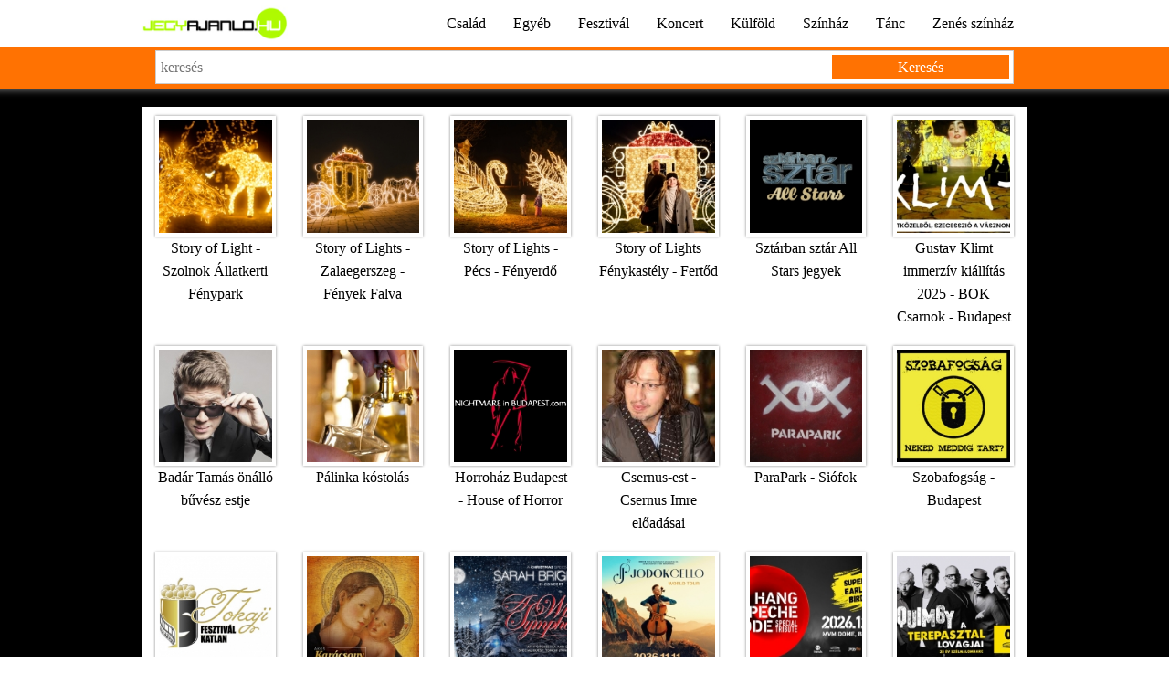

--- FILE ---
content_type: text/html
request_url: http://jegyajanlo.hu/
body_size: 10490
content:
<!doctype html>
<html lang="hu">
<head>
<meta charset="utf-8">
<meta http-equiv="X-UA-Compatible" content="IE=edge">
<meta name="viewport" content="width=device-width, initial-scale=1">
<title>jegyajanlo.hu</title>
<meta property="og:image" content="https://jegyajanlo.hu/">
<meta name="description" content="Itt jó jegyek vannak."> 

<script src="https://jegyajanlo.hu/lib/jquery/jquery-1.11.1.min.js"></script>
<script src="https://jegyajanlo.hu/lib/jquery/jquery-ui.min.js"></script>	
<script src="https://jegyajanlo.hu/lib/bootstrap/js/bootstrap.min.js"></script>
<script src="https://jegyajanlo.hu/lib/back-to-top/js/main.min.js"></script>
<script src="https://jegyajanlo.hu/js/showhidediv.js"></script>

<link rel="shortcut icon" type="image/x-icon" href="https://jegyajanlo.hu/favicon.ico">		
<link href="https://jegyajanlo.hu/lib/bootstrap/css/bootstrap.min.css" rel="stylesheet" type="text/css">
<link href="https://jegyajanlo.hu/css/new-style-1.8.css" rel="stylesheet" type="text/css">
<link href="https://jegyajanlo.hu/lib/jquery/jquery-ui.min.css" rel="stylesheet" type="text/css">	
<!-- HTML5 shim and Respond.js for IE8 support of HTML5 elements and media queries -->
<!--[if lt IE 9]>
<script src="https://oss.maxcdn.com/html5shiv/3.7.2/html5shiv.min.js"></script>
<script src="https://oss.maxcdn.com/respond/1.4.2/respond.min.js"></script>
<![endif]-->
        
</head>
<body>
<!-- HEADER -->
<section id="navigation" class="navbar-fixed-top">
	<nav class="navbar">
	  <div class="container">
		<div class="row">
			<div class="col-xs-12 col-sm-12 col-md-12 col-lg-12">
				<div class="navbar-header">
				  <button type="button" class="navbar-toggle collapsed" data-toggle="collapse" data-target="#navbar" aria-expanded="false" aria-controls="navbar">
					<span class="sr-only">Toggle navigation</span>
					<span class="icon-bar"></span>
					<span class="icon-bar"></span>
					<span class="icon-bar"></span>
				  </button>
				  <a class="navbar-brand" href="https://jegyajanlo.hu"><img src="https://jegyajanlo.hu/images/logo.jpg" title="Főoldal" alt="Főoldal" height="100%"></a>
				</div>
				<div id="navbar" class="collapse navbar-collapse">
				  <ul class="nav navbar-nav navbar-right">
					<li><a href='csalad'>Család</a></li><li><a href='egyeb'>Egyéb</a></li><li><a href='fesztival'>Fesztivál</a></li><li><a href='koncert'>Koncert</a></li><li><a href='kulfold'>Külföld</a></li><li><a href='szinhaz'>Színház</a></li><li><a href='tanc'>Tánc</a></li><li><a href='zenes-szinhaz'>Zenés színház</a></li>				  
					</ul>
				</div><!--/.nav-collapse -->			
			</div>
		</div>
	  </div>
	</nav>
</section>


    <section class='search'>
        <div class='container'>
            <div class='row'>
                <div class='col-xs-12 col-sm-12 col-md-12 col-lg-12'>
                    <form method='get' action='https://jegyajanlo.hu/index.php'>
                        <input type='text' id='query' name='q' placeholder='keresés' value=''>
                        <button id='querybutton'>Keresés</button>
                    </form>
                </div>
            </div>
        </div>
    </section>
        

<!-- CONTENT -->
<section id="content">
    <div class="container">
        <div class='row'><div class='col-xs-12 col-sm-12 col-md-4 col-lg-2 col-xl-2 pic mt10'>
                <a href='story-of-light-szolnok-allatkerti-fenypark-jegyek'><img src='img/belyegkep/zoo-light-park-szolnok-story-of-lights-fenyalllatkert-fenyypark-szolnok-jegy.jpg'><p>Story of Light - Szolnok Állatkerti Fénypark</p></a>
                </div><div class='col-xs-12 col-sm-12 col-md-4 col-lg-2 col-xl-2 pic mt10'>
                <a href='story-of-lights-zalaegerszeg-fenyek-falva-jegyek'><img src='img/belyegkep/story-of-lights-fenyek-falva-zalaegerszeg-belepo.jpg'><p>Story of Lights - Zalaegerszeg - Fények Falva</p></a>
                </div><div class='col-xs-12 col-sm-12 col-md-4 col-lg-2 col-xl-2 pic mt10'>
                <a href='story-of-lights-pecs-fenyerdo-jegyvasarlas'><img src='img/belyegkep/story-of-lights-zsolnay-negyed-fenyerdo-pecs-belepo.jpg'><p>Story of Lights - Pécs - Fényerdő</p></a>
                </div><div class='col-xs-12 col-sm-12 col-md-4 col-lg-2 col-xl-2 pic mt10'>
                <a href='story-of-lights-fenykastely-fertod-jegyek'><img src='img/belyegkep/story-of-lights-fertod-fenykastely-fenyek-versaillesa-jegyvasarlas.jpg'><p>Story of Lights Fénykastély - Fertőd</p></a>
                </div><div class='col-xs-12 col-sm-12 col-md-4 col-lg-2 col-xl-2 pic mt10'>
                <a href='sztarban-sztar-all-stars-jegyek'><img src='img/belyegkep/sztarban-sztar-2025-sztarban-sztar-all-stars-jegyek.jpg'><p>Sztárban sztár All Stars jegyek</p></a>
                </div><div class='col-xs-12 col-sm-12 col-md-4 col-lg-2 col-xl-2 pic mt10'>
                <a href='gustav-klimt-immerziv-kiallitas-2025-bok-csarnok-budapest-jegyek'><img src='img/belyegkep/gustav-klimt-kiallitas-budapest-jegyek.jpg'><p>Gustav Klimt immerzív kiállítás 2025 - BOK Csarnok - Budapest</p></a>
                </div></div><div class='row'><div class='col-xs-12 col-sm-12 col-md-4 col-lg-2 col-xl-2 pic mt10'>
                <a href='badar-tamas-buvesz-musora'><img src='img/belyegkep/badar-tamas-buvesz-hungarian-got-talent-jegyek-eloadasok-musor-est.jpg'><p>Badár Tamás önálló bűvész estje</p></a>
                </div><div class='col-xs-12 col-sm-12 col-md-4 col-lg-2 col-xl-2 pic mt10'>
                <a href='palinka-kostolas-rakoczi-fejedelmi-palinka-udvarhaz'><img src='img/belyegkep/palinka-kostolas-tura-budapest-jegyek.jpg'><p>Pálinka kóstolás</p></a>
                </div><div class='col-xs-12 col-sm-12 col-md-4 col-lg-2 col-xl-2 pic mt10'>
                <a href='horrohaz-budapest-house-of-horror-jegyek-ticket-belepo'><img src='img/belyegkep/horrorhaz-budapest-jegyek-belepojegy.jpg'><p>Horroház Budapest - House of Horror</p></a>
                </div><div class='col-xs-12 col-sm-12 col-md-4 col-lg-2 col-xl-2 pic mt10'>
                <a href='csernus-est-csernus-imre-eloadasai-jegyek'><img src='img/belyegkep/csernus-est-jegyek.jpg'><p>Csernus-est - Csernus Imre előadásai</p></a>
                </div><div class='col-xs-12 col-sm-12 col-md-4 col-lg-2 col-xl-2 pic mt10'>
                <a href='parapark-siofok-kijutos-jatek-jegyek-arak'><img src='img/belyegkep/parapark-jegyek-budapest.jpg'><p>ParaPark - Siófok</p></a>
                </div><div class='col-xs-12 col-sm-12 col-md-4 col-lg-2 col-xl-2 pic mt10'>
                <a href='szobafogsag-budapest-szabadulos-csapatjatek-jegy'><img src='img/belyegkep/szobafogsag-budapest-logo.jpg'><p>Szobafogság - Budapest</p></a>
                </div></div><div class='row'><div class='col-xs-12 col-sm-12 col-md-4 col-lg-2 col-xl-2 pic mt10'>
                <a href='tokaji-fesztivalkatlan'><img src='img/belyegkep/tokaji-fesztival-katlan-jegyek.jpg'><p>Tokaji Fesztiválkatlan</p></a>
                </div><div class='col-xs-12 col-sm-12 col-md-4 col-lg-2 col-xl-2 pic mt10'>
                <a href='akos-karacsony-koncertjegy'><img src='img/belyegkep/akos-karacsony-2026-jegyek.jpg'><p>Ákos Karácsony</p></a>
                </div><div class='col-xs-12 col-sm-12 col-md-4 col-lg-2 col-xl-2 pic mt10'>
                <a href='sarah-brightman-koncert-jegyvek'><img src='img/belyegkep/sarah-brightman-koncert-2026-budapest-mvm-dome-jegyvasarlas.jpg'><p>Sarah Brightman koncert</p></a>
                </div><div class='col-xs-12 col-sm-12 col-md-4 col-lg-2 col-xl-2 pic mt10'>
                <a href='jodokcello-jegyek'><img src='img/belyegkep/jodok-cello-budapest-arena-2026-jegyek.jpg'><p>JodokCello</p></a>
                </div><div class='col-xs-12 col-sm-12 col-md-4 col-lg-2 col-xl-2 pic mt10'>
                <a href='101-hang-depeche-mode-special-tribute-koncert-jegyek'><img src='img/belyegkep/101-hang-depeche-mode-tribute-koncert-mvm-dome-jegy.jpg'><p>101 HANG - Depeche Mode Special Tribute koncert</p></a>
                </div><div class='col-xs-12 col-sm-12 col-md-4 col-lg-2 col-xl-2 pic mt10'>
                <a href='35-eves-jubileumi-quimby-koncert-2026-mvm-dome-jegyek'><img src='img/belyegkep/35-eves-quimby-koncert-mvm-dome-2026-jegy.jpg'><p>35 éves jubileumi Quimby koncert 2026 - MVM Dome</p></a>
                </div><div class='col-xs-12 col-sm-12 col-md-4 col-lg-2 col-xl-2 pic mt10'>
                <a href='queen-machine-jegyek'><img src='img/belyegkep/queen-machine-jegyek-2026-budapest.jpg'><p>Queen Machine</p></a>
                </div></div><div class='row'><div class='col-xs-12 col-sm-12 col-md-4 col-lg-2 col-xl-2 pic mt10'>
                <a href='moliere-musical-arena-budapest-jegyek'><img src='img/belyegkep/moliere-musical-budaoest-arena-jegyek.jpg'><p>Moliére musical</p></a>
                </div><div class='col-xs-12 col-sm-12 col-md-4 col-lg-2 col-xl-2 pic mt10'>
                <a href='carmen-szegedi-szabadteri-jatekok-2026-jegyek'><img src='img/belyegkep/carmen-szeged-2026-jegy.jpg'><p>Carmen - Szegedi Szabadtéri Játékok 2026</p></a>
                </div><div class='col-xs-12 col-sm-12 col-md-4 col-lg-2 col-xl-2 pic mt10'>
                <a href='nabucco-margitsziget-jegyek'><img src='img/belyegkep/nabucco-margitsziget-jegyek.jpg'><p>Nabucco</p></a>
                </div><div class='col-xs-12 col-sm-12 col-md-4 col-lg-2 col-xl-2 pic mt10'>
                <a href='iii-richard-radnoti-szinhaz-jegyek'><img src='img/belyegkep/iii-richard-alfoldi-rndnoti-szinhaz.jpg'><p>III Richárd - Radnóti Színház</p></a>
                </div><div class='col-xs-12 col-sm-12 col-md-4 col-lg-2 col-xl-2 pic mt10'>
                <a href='volpone-jegyek-jordan-tamas-alfodli-robert-szombathely'><img src='img/belyegkep/volpone-szombathely-alfoldi-robert-jordan-tamas-jegyarak.jpg'><p>Volpone</p></a>
                </div><div class='col-xs-12 col-sm-12 col-md-4 col-lg-2 col-xl-2 pic mt10'>
                <a href='elvis-oltar-miami-avagy-fel-millio-dollar-gazdat-keres-jegyvasarlas'><img src='img/belyegkep/elvis-oltar-miami-hujber-ferenc-kiss-ramona-vastag-tamas-jegyvasarlas.jpg'><p>ELVIS, OLTÁR, MIAMI avagy fél millió dollár gazdát keres</p></a>
                </div></div><div class='row'><div class='col-xs-12 col-sm-12 col-md-4 col-lg-2 col-xl-2 pic mt10'>
                <a href='a-diotoro-turne-szentpetervari-adakademia-balett-jegyek-budapest-szeged-debrece-ngyor-pecs-veszprem-eger'><img src='img/belyegkep/a-diotoro-szentpetervari-akademia-balett-jegyek.jpg'><p>A diótörő turné 2026 - Szentpétervári Akadémia Balett</p></a>
                </div><div class='col-xs-12 col-sm-12 col-md-4 col-lg-2 col-xl-2 pic mt10'>
                <a href='lord-of-the-dance-2026-jegyek-budapest-veszprem-debrecen'><img src='img/belyegkep/lord-of-dance-2026-budapest-debrecen-veszprem-arenajegyek.jpg'><p>Lord of the Dance 2026 - Budapest, Veszprém, Debrecen</p></a>
                </div><div class='col-xs-12 col-sm-12 col-md-4 col-lg-2 col-xl-2 pic mt10'>
                <a href='solus-amor-recirquel-jegyvasarlas'><img src='img/belyegkep/solus-amor-recirquel-mupa-jegyvasarlas.jpg'><p>Solus Amor - Recirquel</p></a>
                </div><div class='col-xs-12 col-sm-12 col-md-4 col-lg-2 col-xl-2 pic mt10'>
                <a href='a-diotoro-balett-budapesti-operettszinhaz-jegyvasarlas'><img src='img/belyegkep/diotoro-operettszinhaz-jegyek.jpg'><p>A diótörő - Operettszínház</p></a>
                </div><div class='col-xs-12 col-sm-12 col-md-4 col-lg-2 col-xl-2 pic mt10'>
                <a href='sissi-eloadasok-jegyek'><img src='img/belyegkep/sissi-experidance-jegyek.jpg'><p>Sissi - A királyné, a gróf és a cigánylány</p></a>
                </div><div class='col-xs-12 col-sm-12 col-md-4 col-lg-2 col-xl-2 pic mt10'>
                <a href='anna-karenina-operahaz-jegy'><img src='img/belyegkep/anna-karenina-operahaz-jegy.jpg'><p>Anna Karenina </p></a>
                </div></div><div class='row'><div class='col-xs-12 col-sm-12 col-md-4 col-lg-2 col-xl-2 pic mt10'>
                <a href='hogyan-tudnek-elni-nelkuled-musical-erkel-szinhaz-jegyek'><img src='img/belyegkep/hogyan-tudnek-elni-nelkuled-jegyek-erkel-szinhaz.jpg'><p>Hogyan tudnék élni nélküled musical - Erkel Színház</p></a>
                </div><div class='col-xs-12 col-sm-12 col-md-4 col-lg-2 col-xl-2 pic mt10'>
                <a href='wonderland-musical-jegyek'><img src='img/belyegkep/wonderland-musical-jegyvasarlas-budapest-magyar-szinhaz.jpg'><p>Wonderland musical</p></a>
                </div><div class='col-xs-12 col-sm-12 col-md-4 col-lg-2 col-xl-2 pic mt10'>
                <a href='wicked-musical-szegedi-szabadteri-jatekok-jegyek'><img src='img/belyegkep/wicked-musical-szeged.jpg'><p>Wicked musical - Szegedi Szabadtéri Játékok</p></a>
                </div><div class='col-xs-12 col-sm-12 col-md-4 col-lg-2 col-xl-2 pic mt10'>
                <a href='menopauza-debrecen-szeged-szekesfehervar-pecs-veszprem-arena-jegyek'><img src='img/belyegkep/menopauza-jegyek-2026-debrecen-pecs-szeged-szekesfehervar-veszprem-arena.jpg'><p>Menopauza </p></a>
                </div><div class='col-xs-12 col-sm-12 col-md-4 col-lg-2 col-xl-2 pic mt10'>
                <a href='jegvarazs-musical-jegyek-madach-szinhaz'><img src='img/belyegkep/jegvarazs-musical-madach-szinhaz-jegyek.jpg'><p>Jégvarázs musical - Madách Színház</p></a>
                </div><div class='col-xs-12 col-sm-12 col-md-4 col-lg-2 col-xl-2 pic mt10'>
                <a href='apaca-show-erkel-szinhaz-jegyek'><img src='img/belyegkep/apaca-show-erkel-szinhaz-jegyek.jpg'><p>Apáca show - Erkel Színház</p></a>
                </div></div><div class='row'>
<div>
  <!-- Nav tabs -->
  <ul id='#myTabs' class='nav nav-tabs' role='tablist'>
    <li role='presentation' class='active'><a href='#p1' aria-controls='home' role='tab' data-toggle='tab'>Család</a></li><li role='presentation'><a href='#p2' aria-controls='home' role='tab' data-toggle='tab'>Egyéb</a></li><li role='presentation'><a href='#p3' aria-controls='home' role='tab' data-toggle='tab'>Fesztivál</a></li><li role='presentation'><a href='#p4' aria-controls='home' role='tab' data-toggle='tab'>Koncert</a></li><li role='presentation'><a href='#p5' aria-controls='home' role='tab' data-toggle='tab'>Külföld</a></li><li role='presentation'><a href='#p6' aria-controls='home' role='tab' data-toggle='tab'>Színház</a></li><li role='presentation'><a href='#p7' aria-controls='home' role='tab' data-toggle='tab'>Tánc</a></li><li role='presentation'><a href='#p8' aria-controls='home' role='tab' data-toggle='tab'>Zenés színház</a></li>
  </ul>

  <!-- Tab panes -->
  <div class='tab-content'>
    
        <div role='tabpanel' class='tab-pane active' id='p1'>
        <ul>
        <li><a href='story-of-light-szolnok-allatkerti-fenypark-jegyek'>Story of Light - Szolnok Állatkerti Fénypark<span>jegyek</span></a></li><li><a href='story-of-lights-zalaegerszeg-fenyek-falva-jegyek'>Story of Lights - Zalaegerszeg - Fények Falva<span>jegyek</span></a></li><li><a href='story-of-lights-pecs-fenyerdo-jegyvasarlas'>Story of Lights - Pécs - Fényerdő<span>jegyek</span></a></li><li><a href='story-of-lights-fenykastely-fertod-jegyek'>Story of Lights Fénykastély - Fertőd<span>jegyek</span></a></li><li><a href='sztarban-sztar-all-stars-jegyek'>Sztárban sztár All Stars jegyek<span>jegyek</span></a></li><li><a href='gustav-klimt-immerziv-kiallitas-2025-bok-csarnok-budapest-jegyek'>Gustav Klimt immerzív kiállítás 2025 - BOK Csarnok - Budapest<span>jegyek</span></a></li><li><a href='story-of-lights-fenypark-godollo-jegyek'>Story of Lights Fénypark Gödöllő<span>jegyek</span></a></li><li><a href='madame-tussauds-budapest-jegyek'>Madame Tussauds Budapest<span>jegyek</span></a></li><li><a href='fesztival-plusz-vilagsztarok-budapesten-2026-jegyek'>Fesztivál Plusz - Győztesek Gálája 2026<span>jegyek</span></a></li><li><a href='garden-of-lights-jegyek'>Garden of Lights<span>jegyek</span></a></li><li><a href='harlem-globetrotters-veszprem-arena'>Harlem Globetrotters - Veszprém Aréna<span>jegyek</span></a></li><li><a href='madagaszkar-musical-jegy'>Madagaszkár musical<span>jegyek</span></a></li><li><a href='pal-feri-eloadas'>Pál Feri előadás<span>jegyek</span></a></li><li><a href='3d-galeria-jegyek'>3D Galéria <span>jegyek</span></a></li><li><a href='csodak-palotaja-budapest-jegyvasarlas'>Csodák Palotája Budapest<span>jegyek</span></a></li><li><a href='minipolisz-budapest-jegyek'>Minipolisz<span>jegyek</span></a></li><li><a href='csilleberci-szabadteri-szinpad-jegyek-musor'>Csillebérci Szabadtéri Színpad<span>jegyek</span></a></li><li><a href='harlem-globetrotters-jegyvasarlas'>Harlem Globetrotters 2026<span>jegyek</span></a></li><li><a href='dohany-utcai-zsinagoga-belepo'>Dohány utcai Zsinagóga belépő<span>jegyek</span></a></li><li><a href='operatura-jegyek'>Operatúra Papagénóval<span>jegyek</span></a></li><li><a href='muller-peter-eloadas-jegyek'>Müller Péter előadása<span>jegyek</span></a></li><li><a href='buda-bed-cinema-agymozi'>Buda Bed Cinema - Ágymozi<span>jegyek</span></a></li><li><a href='gomboc-artur-utazasa-jatekszin-jegyek'>Gombóc Artúr<span>jegyek</span></a></li><li><a href='flipper-muzeum-budapest'>Flipper Múzeum<span>jegyek</span></a></li><li><a href='boribon-es-annipanni-jegyek'>Boribon és Annipanni<span>jegyek</span></a></li><li><a href='aquarena-jegyek'>Aquaréna<span>jegyek</span></a></li><li><a href='susu-a-sarkany-kalandjai-eloadas-jegyek-jatekszin'>Süsü, a sárkány kalandjai<span>jegyek</span></a></li><li><a href='a-comedy-central-bemutatja-felvetel-jegyek'>A Comedy Centrál bemutatja<span>jegyek</span></a></li><li><a href='vuk-mesejatek-jegyek-muveszetek-palotaja'>Vuk mesejáték<span>jegyek</span></a></li><li><a href='buvesz-szinhaz-eloadasok-jegyek'>Bűvész Színház<span>jegyek</span></a></li><li><a href='elmenybirtok-bikal-jegyvasarlas'>Élménybirtok - Bikal<span>jegyek</span></a></li><li><a href='alma-egyuttes-koncert-jegyek'>Alma együttes koncert<span>jegyek</span></a></li><li><a href='recirquel-ejszaka-a-cirkuszban-jegyek'>Recirquel - Éjszaka a cirkuszban<span>jegyek</span></a></li><li><a href='fovarosi-nagycirkusz-jegyek'>Cirkusz jegyek<span>jegyek</span></a></li><li><a href='4d-mozi-budapesten'>4D mozi<span>jegyek</span></a></li><li><a href='halasz-judit-koncert-jegyek'>Halász Judit koncert<span>jegyek</span></a></li><li><a href='diotoro-balett-operahaz-jegyek'>Diótörő 2024 - Operaház<span>jegyek</span></a></li><li><a href='jozsef-es-a-szines-szelesvasznu-alomkabat-musical-jegyek-madach-szinhaz'>József és a színes szélesvásznú álomkabát musical<span>jegyek</span></a></li><li><a href='oszi-boszi-a-repulo-nagyanyo-jegyek-budapesti-operettszinhaz'>OSZI-BOSZI A repülő nagyanyó<span>jegyek</span></a></li><li><a href='horror-labirintus-budapest-underground-fear-jegyek'>Horror labirintus Budapesten<span>jegyek</span></a></li><li><a href='mary-poppins-musical-madach-szinhaz-jegyek'>Mary Poppins musical Madách Színház<span>jegyek</span></a></li><li><a href='musical-mesek-janza-kata-polyak-lilla-operettszinhaz-jegyek'>Musical mesék<span>jegyek</span></a></li><li><a href='nightmare-budapest-jegyek-interaktiv-horrorszinhaz'>Nightmare Budapest<span>jegyek</span></a></li>
					</ul>
				</div>
        <div role='tabpanel' class='tab-pane' id='p2'>
        <ul>
        <li><a href='badar-tamas-buvesz-musora'>Badár Tamás önálló bűvész estje<span>jegyek</span></a></li><li><a href='palinka-kostolas-rakoczi-fejedelmi-palinka-udvarhaz'>Pálinka kóstolás<span>jegyek</span></a></li><li><a href='horrohaz-budapest-house-of-horror-jegyek-ticket-belepo'>Horroház Budapest - House of Horror<span>jegyek</span></a></li><li><a href='csernus-est-csernus-imre-eloadasai-jegyek'>Csernus-est - Csernus Imre előadásai<span>jegyek</span></a></li><li><a href='parapark-siofok-kijutos-jatek-jegyek-arak'>ParaPark - Siófok<span>jegyek</span></a></li><li><a href='szobafogsag-budapest-szabadulos-csapatjatek-jegy'>Szobafogság - Budapest<span>jegyek</span></a></li><li><a href='hint-hunt-game-debrecen-kiszabadulos'>Hint Hunt Game<span>jegyek</span></a></li><li><a href='showder-klub-elo-felvetel-jegyek'>Showder klub - ÉLŐ felvétel <span>jegyek</span></a></li><li><a href='parapark-budapest-jegyek'>ParaPark - Budapest<span>jegyek</span></a></li><li><a href='dumaszinhaz-jegyek'>Dumaszínház jegyek<span>jegyek</span></a></li>
					</ul>
				</div>
        <div role='tabpanel' class='tab-pane' id='p3'>
        <ul>
        <li><a href='tokaji-fesztivalkatlan'>Tokaji Fesztiválkatlan<span>jegyek</span></a></li>
					</ul>
				</div>
        <div role='tabpanel' class='tab-pane' id='p4'>
        <ul>
        <li><a href='akos-karacsony-koncertjegy'>Ákos Karácsony<span>jegyek</span></a></li><li><a href='sarah-brightman-koncert-jegyvek'>Sarah Brightman koncert<span>jegyek</span></a></li><li><a href='jodokcello-jegyek'>JodokCello<span>jegyek</span></a></li><li><a href='101-hang-depeche-mode-special-tribute-koncert-jegyek'>101 HANG - Depeche Mode Special Tribute koncert<span>jegyek</span></a></li><li><a href='35-eves-jubileumi-quimby-koncert-2026-mvm-dome-jegyek'>35 éves jubileumi Quimby koncert 2026 - MVM Dome<span>jegyek</span></a></li><li><a href='queen-machine-jegyek'>Queen Machine<span>jegyek</span></a></li><li><a href='dancing-queen-the-show-a-tribute-to-abba-jegyvasarlas'>Dancing Queen - The Show A Tribute to ABBA<span>jegyek</span></a></li><li><a href='koral-balazs-feco-75-emlekkoncert-2026-papp-laszlo-budapest-sportarena-jegyek'>Korál - Balázs Fecó 75 emlékkoncert 2026 - Papp László Budapest Sportaréna<span>jegyek</span></a></li><li><a href='eros-ramazzotti-koncert-2026-jegyek'>Eros Ramazzotti koncert 2026<span>jegyek</span></a></li><li><a href='the-world-of-hans-zimmer-koncert-2026-mvm-dome-jegyek'>The World of Hans Zimmer koncert 2026 - MVM Dome<span>jegyek</span></a></li><li><a href='edda-koncert-2026-budapest-papp-laszlo-sportarena-jegyvasarlas'>EDDA koncert 2026<span>jegyek</span></a></li><li><a href='ismeros-arcok-koncert-jegyvasarlas'>Ismerős Arcok koncert 2026<span>jegyek</span></a></li><li><a href='pink-martini-koncert-jegyvasarlas'>Pink Martini koncert<span>jegyek</span></a></li><li><a href='kokeny-50-kokeny-attila-rakonczai-viktor-es-vendegeik-koncert-2025-mvm-dome-jegyek'>KÖKÉNY 50 - Kökény Attila, Rakonczai Viktor és Vendégeik koncert 2025 - MVM Dome<span>jegyek</span></a></li><li><a href='il-volo-koncert-2024-mvm-dome-jegyek'>Il Volo koncert 2027<span>jegyek</span></a></li><li><a href='toto-koncert-jegyek'>Toto koncert<span>jegyek</span></a></li><li><a href='kokeny-attila-es-rakonczai-viktor-koncert-jegyek'>Kökény Attila és Rakonczai Viktor koncert<span>jegyek</span></a></li><li><a href='andre-rieu-koncert-2024-mvm-dome-budapest-jegyek'>André Rieu koncert 2026 - MVM Dome Budapest<span>jegyek</span></a></li><li><a href='hooligans-arena-koncert-jegyek'>Hooligans Aréna koncert<span>jegyek</span></a></li><li><a href='peter-bence-koncert-jegyek'>Péter Bence koncert<span>jegyek</span></a></li><li><a href='ruzsa-magdi-koncert-2025-budapest-sportarena-jegyek'>Rúzsa Magdi koncert 2026 - Budapest Sportaréna<span>jegyek</span></a></li><li><a href='richard-clayderman-koncert-jegyek'>Richard Clayderman koncert<span>jegyek</span></a></li><li><a href='brody-janos-koncert-arena-jegy'>Bródy János koncert 2026<span>jegyek</span></a></li><li><a href='scott-bradlees-postmodern-jukebox-koncert-2020-jegyvasarlas'>Scott Bradlee’s Postmodern Jukebox koncert 2026<span>jegyek</span></a></li><li><a href='demjen-ferenc-koncertjegyek'>Demjén Ferenc koncert turné<span>jegyek</span></a></li><li><a href='honeybeast-koncert-jegyvasarlas'>Honeybeast koncert<span>jegyek</span></a></li><li><a href='caramel-koncertek-jegyek'>Caramel koncert<span>jegyek</span></a></li><li><a href='presser-gabor-koncertbudapest-arena-jegyek'>Presser Gábor koncert<span>jegyek</span></a></li><li><a href='rakasz-gergely-koncert-jegyvasarlas'>Rákász Gergely koncert <span>jegyek</span></a></li><li><a href='majka-es-curtis-koncert-jegyvasarlas'>Majka koncert <span>jegyek</span></a></li><li><a href='charlie-koncert-jegyek'>Charlie koncert 2025<span>jegyek</span></a></li><li><a href='varnus-xaver-koncert-jegyvasarlas'>Varnus Xavér koncertek jegyek<span>jegyek</span></a></li><li><a href='pal-denes-koncert-jegyek-itt'>Pál Dénes koncert<span>jegyek</span></a></li><li><a href='brody-janos-koncert-jegyek'>Bródy János koncert 2026<span>jegyek</span></a></li><li><a href='ruzsa-magdi-koncert-jegy'>Rúzsa Magdi koncert 2025<span>jegyek</span></a></li><li><a href='apostol-koncert-jegyek'>Apostol koncert<span>jegyek</span></a></li><li><a href='vasrovski-symphonic-koncert-budapest-jegyvasarlas-papp-laszlo-sportarena'>Vasovski Symphonic koncert<span>jegyek</span></a></li><li><a href='bereczki-zoltan-illuzio-koncert'>Bereczki Zoltán Illúzió koncert<span>jegyek</span></a></li><li><a href='havasi-symphonic-arena-show-koncert-jegy'>HAVASI Symphonic Aréna Show<span>jegyek</span></a></li><li><a href='demjen-ferenc-arena-koncert-jegyvasarlas'>Demjén Ferenc koncert<span>jegyek</span></a></li><li><a href='barba-negra-track-koncert-jegyek'>Barba Negra Track<span>jegyek</span></a></li><li><a href='quimby-koncert-jegyek'>Quimby koncert<span>jegyek</span></a></li><li><a href='bereczki-zoltan-alomkep-koncert-turne-2014-jegyek'>Bereczki Zoltán Álomkép koncert<span>jegyek</span></a></li><li><a href='zeneakademia-jegyek-koncertek'>Zeneakadémia jegyek<span>jegyek</span></a></li><li><a href='koncz-zsuzsa-koncert-jegyek'>Koncz Zsuzsa Exkluzív koncert 2025<span>jegyek</span></a></li><li><a href='gajer-balint-koncert-mom-jegyek'>Gájer Bálint koncert<span>jegyek</span></a></li><li><a href='cseh-tamas-emlekkoncert-thalia-szinhaz-jegyek'>Cseh Tamás Emlékkoncert<span>jegyek</span></a></li><li><a href='magdalena-ruzsa-magdolna-jegyek-koncert-pesti-szinhaz'>Magdaléna Rúzsa<span>jegyek</span></a></li>
					</ul>
				</div>
        <div role='tabpanel' class='tab-pane' id='p5'>
        <ul>
        
					</ul>
				</div>
        <div role='tabpanel' class='tab-pane' id='p6'>
        <ul>
        <li><a href='moliere-musical-arena-budapest-jegyek'>Moliére musical<span>jegyek</span></a></li><li><a href='carmen-szegedi-szabadteri-jatekok-2026-jegyek'>Carmen - Szegedi Szabadtéri Játékok 2026<span>jegyek</span></a></li><li><a href='nabucco-margitsziget-jegyek'>Nabucco<span>jegyek</span></a></li><li><a href='iii-richard-radnoti-szinhaz-jegyek'>III Richárd - Radnóti Színház<span>jegyek</span></a></li><li><a href='volpone-jegyek-jordan-tamas-alfodli-robert-szombathely'>Volpone<span>jegyek</span></a></li><li><a href='elvis-oltar-miami-avagy-fel-millio-dollar-gazdat-keres-jegyvasarlas'>ELVIS, OLTÁR, MIAMI avagy fél millió dollár gazdát keres<span>jegyek</span></a></li><li><a href='futotuz-radnoti-szinhaz-jegy'>Futótűz <span>jegyek</span></a></li><li><a href='pesti-barokk-belvarosi-szinhaz-jegyvasarlas'>Pesti barokk<span>jegyek</span></a></li><li><a href='a-kepzelt-beteg-a-jatszo-teren-budapest-babszinhaz-jegyek'>A képzelt beteg a Játszó téren<span>jegyek</span></a></li><li><a href='molnar-ferenc-egy-ketto-harom-atrium-jegyek'>Molnár Ferenc - Egy, kettő, három<span>jegyek</span></a></li><li><a href='tosca-erkel-szinhaz-jegyek'>Tosca<span>jegyek</span></a></li><li><a href='varj-mig-sotet-lesz-jegyek'>Várj, míg sötét lesz<span>jegyek</span></a></li><li><a href='hernadi-pont-hernadi-judit-estje-belvarosi-szinhaz'>Hernádi Pont - Hernádi Judit estje<span>jegyek</span></a></li><li><a href='rovid-a-poraz-thalia-jegyek'>Rövid a Póráz<span>jegyek</span></a></li><li><a href='grease-musical-budapest-jegyek'>Grease musical<span>jegyek</span></a></li><li><a href='hangemberek-ujszinhaz'>Hangemberek<span>jegyek</span></a></li><li><a href='csehov-siraly-jegyek-atrium-filmszinhaz'>Csehov: Sirály - Átrium<span>jegyek</span></a></li><li><a href='nyolc-no-jatekszin-jegyek-eloadasok'>Nyolc nő - 8 nő<span>jegyek</span></a></li><li><a href='legyen-a-felesegem-jatekszin-jegyek'>Legyen a feleségem!<span>jegyek</span></a></li><li><a href='a-hostenor-thalia-szinhaz-jegyek'>A hőstenor<span>jegyek</span></a></li><li><a href='varosmajori-szabadteri-szinhaz-eloadasok-jegyek'>Városmajori Szabadtéri Színház<span>jegyek</span></a></li><li><a href='gyulai-varszinhaz-jegyek-eloadasok'>Gyulai Várszínház<span>jegyek</span></a></li><li><a href='igenis-miniszterelnok-ur-jegyvasarlas-atrium-filmszinhaz'>Igenis, miniszterelnök úr!<span>jegyek</span></a></li><li><a href='fuggony-fel-central-szinhaz-jegyek'>Függöny fel!<span>jegyek</span></a></li><li><a href='a-ferfiagy-avagy-nincs-itt-valami-ellentmondas-jegyek-thalia-szinhaz'>A férfiagy- avagy nincs itt valami ellentmondás?<span>jegyek</span></a></li><li><a href='budapesti-operettszinhaz-jegyek'>Budapesti Operettszínház<span>jegyek</span></a></li><li><a href='vaknyugat-atrium-film-szinhaz-jegyek'>Vaknyugat - Átrium Film-Színház<span>jegyek</span></a></li><li><a href='riport-a-popfesztivalrol-vigszinhaz-jegyek'>Riport a Popfesztiválról<span>jegyek</span></a></li><li><a href='illatszertar-central-szinhaz-jegyek'>Illatszertár<span>jegyek</span></a></li><li><a href='monte-cristo-grofja-musical-margitsziget-jegyek'>Monte Cristo grófja musical<span>jegyek</span></a></li>
					</ul>
				</div>
        <div role='tabpanel' class='tab-pane' id='p7'>
        <ul>
        <li><a href='a-diotoro-turne-szentpetervari-adakademia-balett-jegyek-budapest-szeged-debrece-ngyor-pecs-veszprem-eger'>A diótörő turné 2026 - Szentpétervári Akadémia Balett<span>jegyek</span></a></li><li><a href='lord-of-the-dance-2026-jegyek-budapest-veszprem-debrecen'>Lord of the Dance 2026 - Budapest, Veszprém, Debrecen<span>jegyek</span></a></li><li><a href='solus-amor-recirquel-jegyvasarlas'>Solus Amor - Recirquel<span>jegyek</span></a></li><li><a href='a-diotoro-balett-budapesti-operettszinhaz-jegyvasarlas'>A diótörő - Operettszínház<span>jegyek</span></a></li><li><a href='sissi-eloadasok-jegyek'>Sissi - A királyné, a gróf és a cigánylány<span>jegyek</span></a></li><li><a href='anna-karenina-operahaz-jegy'>Anna Karenina <span>jegyek</span></a></li><li><a href='a-hattyuk-tava-operahaz-budapest-jegyek'>A hattyúk tava - Operaház<span>jegyek</span></a></li><li><a href='a-kiralyne-a-grof-es-a-ciganylany-jegyek-budapest'>A királyné, a gróf és a cigánylány<span>jegyek</span></a></li><li><a href='frenak-pal-tarsulat-xy'>Frenák Pál Társulat: X&Y<span>jegyek</span></a></li><li><a href='catherine-gallaghers-irish-dance-tornado-ir-sztepp-jegyek-szeged-szekszard-szombathely-dunaujvaros'>Catherine Gallagher - Tornado ír sztepp show<span>jegyek</span></a></li><li><a href='experidance-produkciok-jegyek'>ExperiDance produkciók<span>jegyek</span></a></li>
					</ul>
				</div>
        <div role='tabpanel' class='tab-pane' id='p8'>
        <ul>
        <li><a href='hogyan-tudnek-elni-nelkuled-musical-erkel-szinhaz-jegyek'>Hogyan tudnék élni nélküled musical - Erkel Színház<span>jegyek</span></a></li><li><a href='wonderland-musical-jegyek'>Wonderland musical<span>jegyek</span></a></li><li><a href='wicked-musical-szegedi-szabadteri-jatekok-jegyek'>Wicked musical - Szegedi Szabadtéri Játékok<span>jegyek</span></a></li><li><a href='menopauza-debrecen-szeged-szekesfehervar-pecs-veszprem-arena-jegyek'>Menopauza <span>jegyek</span></a></li><li><a href='jegvarazs-musical-jegyek-madach-szinhaz'>Jégvarázs musical - Madách Színház<span>jegyek</span></a></li><li><a href='apaca-show-erkel-szinhaz-jegyek'>Apáca show - Erkel Színház<span>jegyek</span></a></li><li><a href='elisabeth-musical-erkel-szinhaz-jegyvasarlas'>Elisabeth musical - Erkel Színház<span>jegyek</span></a></li><li><a href='a-tron-musical-jegyek'>A trón musical <span>jegyek</span></a></li><li><a href='alomutazo-musical-erkel-szinhaz-jegyvasarlas'>Álomutazó - Erkel Színház<span>jegyek</span></a></li><li><a href='oltari-sracok-musical-2026-jegyek'>Oltári srácok musical 2026<span>jegyek</span></a></li><li><a href='shrek-musical-jegyek-'>Shrek musical<span>jegyek</span></a></li><li><a href='a-3-testor-musical-jegyek-szegedi-szabadteri'>A 3 testőr musical<span>jegyek</span></a></li><li><a href='az-orult-nok-ketrece-jegyek'>Az Őrült Nők Ketrece<span>jegyek</span></a></li><li><a href='a-nyomorultak-musical-madach-szinhaz-jegyek'>A nyomorultak musical - Madách Színház<span>jegyek</span></a></li><li><a href='vampirok-balja-musical-jegy-vigszinhaz'>Vámpírok bálja musical <span>jegyek</span></a></li><li><a href='ezeregy-ejszaka-world-musical-jegy-pesti-magyar-szinhaz'>Ezeregy éjszaka world musical - Pesti Magyar Színház<span>jegyek</span></a></li><li><a href='pretty-woman-micsoda-no-musical-jegyvasarlas'>Pretty Woman - Micsoda nő musical<span>jegyek</span></a></li><li><a href='six-musical-madach-szinhaz-jegyek'>SIX musical - Madách Színház<span>jegyek</span></a></li><li><a href='istvan-a-kiraly-junior-eiffel-muhelyhaz-jegyek'>István, a király junior<span>jegyek</span></a></li><li><a href='levi-story-a-farmerkiraly-musical-jegyek'>Lévi Story! - A farmerkirály musical<span>jegyek</span></a></li><li><a href='monte-cristo-grofja-musical-operettszinhaz-jegyek'>Monte Cristo grófja musical - Operettszínház<span>jegyek</span></a></li><li><a href='tuskevar-musical-jegyek'>Tüskevár musical<span>jegyek</span></a></li><li><a href='kockahas-musical-feke-pal-jegyek'>Kockahas musical<span>jegyek</span></a></li><li><a href='koszivu-a-baradlay-legenda-jegyek-kecskemet'>KŐSZÍVŰ - A Baradlay-legenda<span>jegyek</span></a></li><li><a href='istvan-a-kiraly-operahaz-jegyek'>István, a király - Operaház<span>jegyek</span></a></li><li><a href='jekyll-es-hyde-musical-operettszinhaz-jegy'>Jekyll és Hyde musical<span>jegyek</span></a></li><li><a href='kazinczy-musical-a-tizenotodik-jegyek'>Kazinczy musical - A tizenötödik<span>jegyek</span></a></li><li><a href='puskas-musical-jegy-gyori-nemzeti-szinhaz'>Puskás musical - Győri Nemzeti Színház<span>jegyek</span></a></li><li><a href='benyovszky-musical-pesti-magyar-szinhaz-jegy'>Benyovszky musical<span>jegyek</span></a></li><li><a href='vadak-ura-musical-jegyek'>Vadak ura musical<span>jegyek</span></a></li><li><a href='aranyoskam-musical-madach-szinhaz-jegyek'>Aranyoskám - Madách Színház<span>jegyek</span></a></li><li><a href='szilaj-muical-jegyek'>Szilaj<span>jegyek</span></a></li><li><a href='nikola-tesla-vegtelen-energia-musical-jegyvasarlas'>Nikola Tesla: Végtelen energia muical<span>jegyek</span></a></li><li><a href='sztarcsinalok-musical-budapest-jegyek'>Sztárcsinálók musical<span>jegyek</span></a></li><li><a href='magnas-miska-vigszinhaz-jegy'>Mágnás Miska <span>jegyek</span></a></li><li><a href='macskafogo-jozsef-attila-szinhaz-jegyek'>Macskafogó<span>jegyek</span></a></li><li><a href='istvan-a-kiraly-erkel-szinhaz-jegyek'>István, a király - Erkel Színház<span>jegyek</span></a></li><li><a href='istvan-a-kiraly-operettszinhaz-jegyek-szereplok'>István, a király - Operettszínház<span>jegyek</span></a></li><li><a href='szomoru-vasarnap-madach-szinhaz-jegyek'>Szomorú vasárnap - Madách Színház<span>jegyek</span></a></li><li><a href='rocksuli-musical-madach-szinhaz-jegy'>Rocksuli musical<span>jegyek</span></a></li><li><a href='dorian-gray-musical-jegyvasarlas'>Dorian Gray musical <span>jegyek</span></a></li><li><a href='kekszakall-budapesti-operettszinhaz-jegyek'>Kékszakáll<span>jegyek</span></a></li><li><a href='a-notre-dame-i-tornyor-musical-operettszinhaz-jegyek'>A Notre Dame-i tornyőr musical <span>jegyek</span></a></li><li><a href='we-will-rock-you-queen-musical-jegyek'>We will rock musical <span>jegyek</span></a></li><li><a href='a-vig-ozvegy-operettszinhaz-jegy'>A víg özvegy<span>jegyek</span></a></li><li><a href='enek-az-esoben-musical-jegyvasarlas'>Ének az esőben musical<span>jegyek</span></a></li><li><a href='a-pal-utcai-fiuk-musical-jegyvasarlas-vigszinhaz'>A Pál utcai fiúk musical<span>jegyek</span></a></li><li><a href='my-fair-lady-central-szinhaz-jegy'>My Fair Lady<span>jegyek</span></a></li><li><a href='a-muzsika-hangja-musical-jegyek-magyar-szinhaz'>A muzsika hangja musical - Magyar Színház<span>jegyek</span></a></li><li><a href='oz-a-csodak-csodaja-musical-jegy-vigszinhaz'>Óz a csodák csodája - Vígszínház<span>jegyek</span></a></li><li><a href='magnas-miska-operettszinhaz-jegyek-peller-karoly-peller-anna'>Mágnás Miska - Peller<span>jegyek</span></a></li><li><a href='viragot-algernonnak-musical-jegyek-raktarszinhaz'>Virágot Algernonnak musical<span>jegyek</span></a></li><li><a href='egy-darabot-a-szivembol-musical-jegyek-mate-peter-dalaival'>Egy darabot a szívemből musical - Máté Péter dalaival<span>jegyek</span></a></li><li><a href='madach-szinhaz-jegyek'>Madách Színház jegyek<span>jegyek</span></a></li><li><a href='vuk-musical-madach-szinhaz'>Vuk musical<span>jegyek</span></a></li><li><a href='isten-penze-musical-operett-szinhaz'>Isten pénze<span>jegyek</span></a></li><li><a href='mamma-mia-musical-budapest-madach-szinhaz-jegyek'>Mamma Mia musical - Budapest - Madách Színház<span>jegyek</span></a></li><li><a href='tied-a-vilag-zenes-darab-illes-dalokkal-jegyek'>Tied a világ - Illés dalokkal<span>jegyek</span></a></li><li><a href='az-orult-nok-ketrece-atrium-filmszinhaz-jegyek'>Az Őrült Nők Ketrece<span>jegyek</span></a></li><li><a href='honfoglalas-rockopera-budapest-nemzeti-lovarda-jegy'>Honfoglalás rockopera Budapest<span>jegyek</span></a></li><li><a href='tanulmany-a-nokrol-jegyek-madach-szinhaz'>Tanulmány a nőkről<span>jegyek</span></a></li><li><a href='mamma-mia-musical-szeged-jegyek'>Mamma Mia musical<span>jegyek</span></a></li><li><a href='a-kor-edda-musical-ram-colosseum-budapest-jegyek'>A KÖR - EDDA musical<span>jegyek</span></a></li><li><a href='erkel-szinhaz-jegyek'>Erkel Színház jegyek<span>jegyek</span></a></li><li><a href='30-eves-macskak-musical-jegyek'>30 éves Macskák musical<span>jegyek</span></a></li><li><a href='macskak-musical-madach-szinhaz-jegyek'>Macskák musical<span>jegyek</span></a></li><li><a href='az-opereahaz-fantomja-musical-jegyek-madach-szinhaz'>Az Operaház Fantomja musical<span>jegyek</span></a></li><li><a href='elfujta-a-szel-musical-budapest-operettszinhaz-jegyek'>Elfújta a szél musical<span>jegyek</span></a></li><li><a href='en-jozsef-attila-musical-madach-szinhaz-jegy'>Én, József Attila musical<span>jegyek</span></a></li><li><a href='made-in-hungaria-musical-jegyek'>Made in Hungaria musical<span>jegyek</span></a></li><li><a href='vampirok-balja-musical-jegy'>Vámpírok bálja musical<span>jegyek</span></a></li><li><a href='a-dzsungel-konyve-musical-jegyek-pesti-szinhaz'>A dzsungel könyve musical<span>jegyek</span></a></li><li><a href='a-padlas-musical-jegyek-vigszinhaz'>A padlás musical<span>jegyek</span></a></li><li><a href='rebecca-musical-jegyek-budapesti-operettszinhaz'>Rebecca musical<span>jegyek</span></a></li><li><a href='szep-nyari-nap-neoton-musical-jegyek-operettszinhaz'>Szép nyári nap musical<span>jegyek</span></a></li>
					</ul>
				</div>
  </div>

</div>   
<script>
$(document).ready(function() {	
    $('#myTabs a:first').tab('show') 
});
</script>    </div>
</section>

<!-- TOP10 -->
<section id="top10">
    <div class="container mt10">
        <div class="row">
            <div class="col-xs-12 col-sm-12 col-md-6 col-lg-6 col-xl-6">
                <p>10 PROGRAMÖTLET</p>
                
    <div class='top10box'>
        <a href='https://jegyajanlo.hu/zoran-koncert-turne-helyszinek-jegyek' class='top'>
            <div class='top10number'>1.</div>
            <div class='top10text'>Zorán koncertek 2026</div>
        </a>
    </div>
    <div class='top10box'>
        <a href='https://jegyajanlo.hu/gustav-klimt-immerziv-kiallitas-2025-bok-csarnok-budapest-jegyek' class='top'>
            <div class='top10number'>2.</div>
            <div class='top10text'>Klimt kiállítás - Budapest</div>
        </a>
    </div>
    <div class='top10box'>
        <a href='https://jegyajanlo.hu/romeo-es-julia-musical-2025-jegyvasarlas-budapest-gyor-szeged-debrecen-veszprem-tokaj-szigliget-szombathelyti-koncert-2026-jegyek' class='top'>
            <div class='top10number'>3.</div>
            <div class='top10text'>Rómeó és Júlia musical 2026</div>
        </a>
    </div>
    <div class='top10box'>
        <a href='https://jegyajanlo.hu/apaca-show-erkel-szinhaz-jegyek' class='top'>
            <div class='top10number'>4.</div>
            <div class='top10text'>Apáca Show musical - Erkel Színház</div>
        </a>
    </div>
    <div class='top10box'>
        <a href='https://jegyajanlo.hu/elisabeth-musical-erkel-szinhaz-jegyvasarlas' class='top'>
            <div class='top10number'>5.</div>
            <div class='top10text'>Elisabeth musical - Erkel Színház</div>
        </a>
    </div>
    <div class='top10box'>
        <a href='https://jegyajanlo.hu/story-of-lights-pecs-fenyerdo-jegyvasarlas' class='top'>
            <div class='top10number'>6.</div>
            <div class='top10text'>Story of Lights - Fényerdő Pécs</div>
        </a>
    </div>
    <div class='top10box'>
        <a href='https://www.jegyajanlo.hu/mary-poppins-musical-madach-szinhaz-jegyek' class='top'>
            <div class='top10number'>7.</div>
            <div class='top10text'>Mary Poppins musical - Budapest</div>
        </a>
    </div>
    <div class='top10box'>
        <a href='https://jegyajanlo.hu/lord-of-the-dance-2026-jegyek-budapest-veszprem-debrecen' class='top'>
            <div class='top10number'>8.</div>
            <div class='top10text'>Lord of The Dance 2026</div>
        </a>
    </div>
    <div class='top10box'>
        <a href='https://jegyajanlo.hu/madame-tussauds-budapest-jegyek' class='top'>
            <div class='top10number'>9.</div>
            <div class='top10text'>Madame Tussauds viaszbábu múzeum Budapest - Jegyek</div>
        </a>
    </div>
    <div class='top10box'>
        <a href='https://jegyajanlo.hu/eros-ramazzotti-koncert-2026-jegyek' class='top'>
            <div class='top10number'>10.</div>
            <div class='top10text'>Eros Ramazzotti koncert 2026  - Budapest - MVM Dome</div>
        </a>
    </div>            </div>
            <div class="col-xs-12 col-sm-12 col-md-6 col-lg-6 col-xl-6">
                <p>EZT NÉZIK MÁSOK</p>
                <ul id='others'><li><a href='jekyll-es-hyde-musical-operettszinhaz-jegy' class='top'>Jekyll és Hyde musical<br><small>Budapesti Operettszínház (Budapest)</small></a></li><li><a href='hegedus-a-hazteton-szegedi-szabadteri-2018-jegyvasarlas' class='top'>Hegedűs a háztetőn - Szeged<br><small>Szegedi Szabadtéri Játékok - Dóm tér szabadtéri színpad (Szeged)</small></a></li><li><a href='hair-musical-jegyek' class='top'>Hair musical<br><small>Belvárosi Színház (Budapest)</small></a></li><li><a href='scott-bradlees-postmodern-jukebox-koncert-2018-jegyvasarlas' class='top'>Scott Bradlee’s Postmodern Jukebox koncert 2019<br><small>Papp László Sportaréna Budapest (Budapest)</small></a></li><li><a href='hauser-koncert-budapest-arena-jegyvasarlas' class='top'>Hauser koncert 2021<br><small>Papp László Sportaréna Budapest (Budapest)</small></a></li><li><a href='maga-zoltan-ujevi-koncert-jegyek-budapest-papp-laszlo-sportarena' class='top'>Mága Zoltán Újévi koncert 2026<br><small>Papp László Sportaréna Budapest (Budapest)</small></a></li><li><a href='mr-es-mrs-pindroch-csaba-es-verebes-linda-jatekszin-jegyek' class='top'>Mr es Mrs - Pindroch Csaba és Verebes Linda<br><small>Játékszín</small></a></li><li><a href='andrea-bocelli-koncert-zagrab-jegyek-2014' class='top'>Andrea Bocelli koncert - Zágráb<br><small>Zágráb aréna (Zágráb)</small></a></li><li><a href='nigel-kennedy-koncert-jegyek-papp-laszlo-sportarena' class='top'>Nigel Kennedy koncert <br><small>Papp László Sportaréna Budapest (Budapest)</small></a></li><li><a href='omega-50-eves-jubileumi-koncert-fonix-csarnok-jegyek' class='top'>OMEGA 50 ÉVES jubileumi koncert Debrecen<br><small>Főnix Csarnok - Debrecen (Debrecen)</small></a></li></ul>            </div>            
        </div>
    </div>
</section>

<!-- FOOTER -->
<footer>
	<div class="container">
		<div class="row">
            <div class="col-xs-12 col-sm-12 col-md-12 col-lg-12 col-xl-12">	
                <p style="text-align: center;"><span class="menupont">Jegyaj&aacute;nl&oacute;.hu - Legyen egy j&oacute; programod!</span></p><p style="text-align: center;"><a class="menupont" target="_blank" href="vasarloitajekoztato.html">Vásárlói tájékoztató</a> | <a class="menupont" target="_blank" href="altalanosszerzodes.html">Általános szerződési feltételek</a> | <a class="menupont" target="_blank" href="kapcsolat.html">Kapcsolat</a></p><p style="text-align: center;">Partnereink:<br /> <a href="https://jegyajanlo.jegy.hu" target="_blank"> <img src="https://www.jegyajanlo.hu/upload/logo/jegy.png" alt="" width="150" height="32" border="0" /></a><a href="https://jegyajanlo.ticketportal.hu" target="_blank"><img src="https://www.jegyajanlo.hu/upload/logo/ticketportallogo.png" alt="" width="150" height="32" border="0" /></a><img src="https://www.jegyajanlo.hu/upload/logo/tex.png" alt="" width="70" height="32" border="0" />&nbsp;</p><noscript><a href="https://www.mystat.hu/query.php?id=142245" target="_blank"><img src="https://stat.mystat.hu/collect.php?id=142245&h=1" alt="mystat" border="0"></img></a></noscript>            </div>          			
		</div>
		<div class="row">
			<div class="col-xs-12 col-sm-12 col-md-12 col-lg-12 col-xl-12">	
                <hr>
			</div>			
		</div>
		<div class="row">
			<div class="col-xs-12 col-sm-12 col-md-12 col-lg-12 col-xl-12">	
				<p class="text-center"><a href='csalad'>Család</a> | <a href='egyeb'>Egyéb</a> | <a href='fesztival'>Fesztivál</a> | <a href='koncert'>Koncert</a> | <a href='kulfold'>Külföld</a> | <a href='szinhaz'>Színház</a> | <a href='tanc'>Tánc</a> | <a href='zenes-szinhaz'>Zenés színház</a></p>				
			</div>			
		</div>
	</div>
</footer>

<!-- BOTTOM -->   
<section id="bottom">
	<div class="container">
		<div class="row">
			<div class="col-xs-12 col-sm-12 col-md-12 col-lg-12 col-xl-12">
				<p>A jobb felhasználói élmény érdekében az oldalon sütiket használunk. <button class="btn btn-default" onClick="hideBottom()">Elfogadom</button></p>
                <script type="text/javascript">
                    function hideBottom(){
                        document.getElementById("bottom").style.display = "none";
                        return(true);
                    }
                </script>
			</div>
		</div>
	</div>        			
</section>
<a href="#0" class="cd-top">Top</a></body>

</html>
